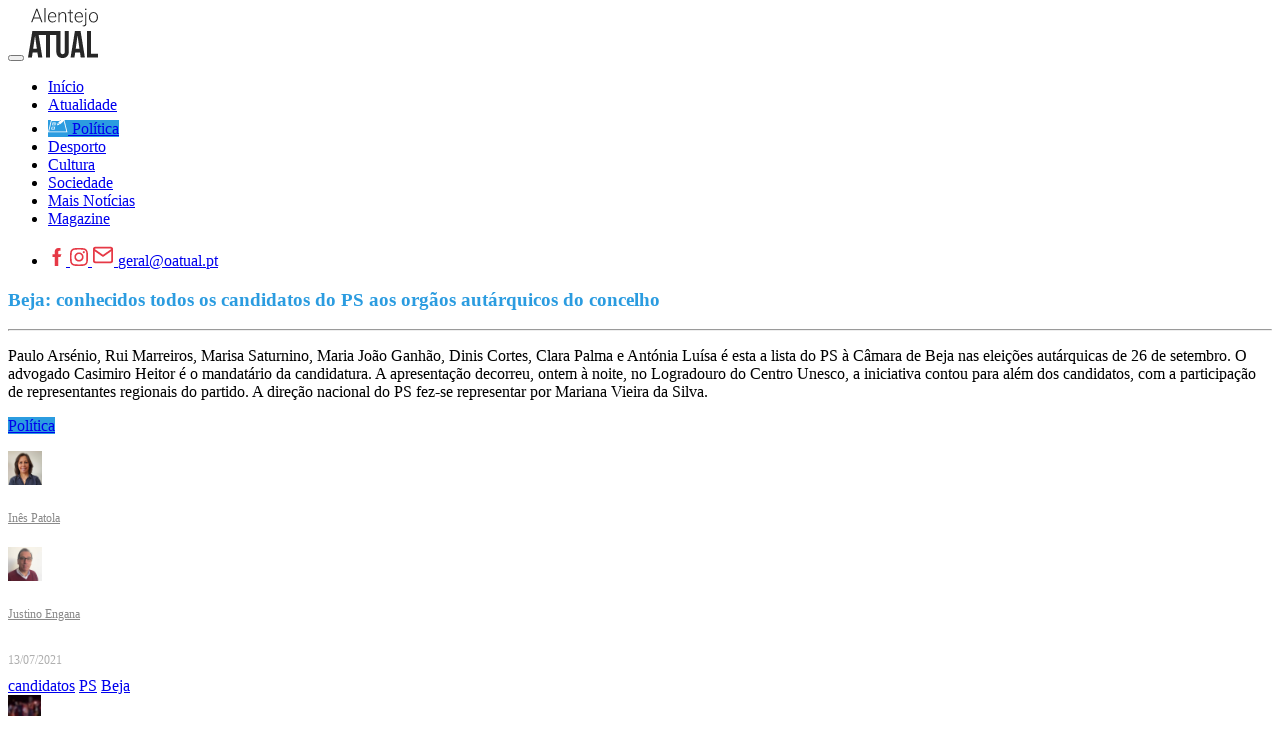

--- FILE ---
content_type: text/html; charset=utf-8
request_url: https://www.google.com/recaptcha/api2/anchor?ar=1&k=6LdIvjsaAAAAADm08NZNrN9ExiREf0oEKDsGUHj6&co=aHR0cHM6Ly93d3cub2F0dWFsLnB0OjQ0Mw..&hl=pt-PT&v=PoyoqOPhxBO7pBk68S4YbpHZ&size=normal&anchor-ms=20000&execute-ms=30000&cb=t5duchw4qehj
body_size: 49527
content:
<!DOCTYPE HTML><html dir="ltr" lang="pt-PT"><head><meta http-equiv="Content-Type" content="text/html; charset=UTF-8">
<meta http-equiv="X-UA-Compatible" content="IE=edge">
<title>reCAPTCHA</title>
<style type="text/css">
/* cyrillic-ext */
@font-face {
  font-family: 'Roboto';
  font-style: normal;
  font-weight: 400;
  font-stretch: 100%;
  src: url(//fonts.gstatic.com/s/roboto/v48/KFO7CnqEu92Fr1ME7kSn66aGLdTylUAMa3GUBHMdazTgWw.woff2) format('woff2');
  unicode-range: U+0460-052F, U+1C80-1C8A, U+20B4, U+2DE0-2DFF, U+A640-A69F, U+FE2E-FE2F;
}
/* cyrillic */
@font-face {
  font-family: 'Roboto';
  font-style: normal;
  font-weight: 400;
  font-stretch: 100%;
  src: url(//fonts.gstatic.com/s/roboto/v48/KFO7CnqEu92Fr1ME7kSn66aGLdTylUAMa3iUBHMdazTgWw.woff2) format('woff2');
  unicode-range: U+0301, U+0400-045F, U+0490-0491, U+04B0-04B1, U+2116;
}
/* greek-ext */
@font-face {
  font-family: 'Roboto';
  font-style: normal;
  font-weight: 400;
  font-stretch: 100%;
  src: url(//fonts.gstatic.com/s/roboto/v48/KFO7CnqEu92Fr1ME7kSn66aGLdTylUAMa3CUBHMdazTgWw.woff2) format('woff2');
  unicode-range: U+1F00-1FFF;
}
/* greek */
@font-face {
  font-family: 'Roboto';
  font-style: normal;
  font-weight: 400;
  font-stretch: 100%;
  src: url(//fonts.gstatic.com/s/roboto/v48/KFO7CnqEu92Fr1ME7kSn66aGLdTylUAMa3-UBHMdazTgWw.woff2) format('woff2');
  unicode-range: U+0370-0377, U+037A-037F, U+0384-038A, U+038C, U+038E-03A1, U+03A3-03FF;
}
/* math */
@font-face {
  font-family: 'Roboto';
  font-style: normal;
  font-weight: 400;
  font-stretch: 100%;
  src: url(//fonts.gstatic.com/s/roboto/v48/KFO7CnqEu92Fr1ME7kSn66aGLdTylUAMawCUBHMdazTgWw.woff2) format('woff2');
  unicode-range: U+0302-0303, U+0305, U+0307-0308, U+0310, U+0312, U+0315, U+031A, U+0326-0327, U+032C, U+032F-0330, U+0332-0333, U+0338, U+033A, U+0346, U+034D, U+0391-03A1, U+03A3-03A9, U+03B1-03C9, U+03D1, U+03D5-03D6, U+03F0-03F1, U+03F4-03F5, U+2016-2017, U+2034-2038, U+203C, U+2040, U+2043, U+2047, U+2050, U+2057, U+205F, U+2070-2071, U+2074-208E, U+2090-209C, U+20D0-20DC, U+20E1, U+20E5-20EF, U+2100-2112, U+2114-2115, U+2117-2121, U+2123-214F, U+2190, U+2192, U+2194-21AE, U+21B0-21E5, U+21F1-21F2, U+21F4-2211, U+2213-2214, U+2216-22FF, U+2308-230B, U+2310, U+2319, U+231C-2321, U+2336-237A, U+237C, U+2395, U+239B-23B7, U+23D0, U+23DC-23E1, U+2474-2475, U+25AF, U+25B3, U+25B7, U+25BD, U+25C1, U+25CA, U+25CC, U+25FB, U+266D-266F, U+27C0-27FF, U+2900-2AFF, U+2B0E-2B11, U+2B30-2B4C, U+2BFE, U+3030, U+FF5B, U+FF5D, U+1D400-1D7FF, U+1EE00-1EEFF;
}
/* symbols */
@font-face {
  font-family: 'Roboto';
  font-style: normal;
  font-weight: 400;
  font-stretch: 100%;
  src: url(//fonts.gstatic.com/s/roboto/v48/KFO7CnqEu92Fr1ME7kSn66aGLdTylUAMaxKUBHMdazTgWw.woff2) format('woff2');
  unicode-range: U+0001-000C, U+000E-001F, U+007F-009F, U+20DD-20E0, U+20E2-20E4, U+2150-218F, U+2190, U+2192, U+2194-2199, U+21AF, U+21E6-21F0, U+21F3, U+2218-2219, U+2299, U+22C4-22C6, U+2300-243F, U+2440-244A, U+2460-24FF, U+25A0-27BF, U+2800-28FF, U+2921-2922, U+2981, U+29BF, U+29EB, U+2B00-2BFF, U+4DC0-4DFF, U+FFF9-FFFB, U+10140-1018E, U+10190-1019C, U+101A0, U+101D0-101FD, U+102E0-102FB, U+10E60-10E7E, U+1D2C0-1D2D3, U+1D2E0-1D37F, U+1F000-1F0FF, U+1F100-1F1AD, U+1F1E6-1F1FF, U+1F30D-1F30F, U+1F315, U+1F31C, U+1F31E, U+1F320-1F32C, U+1F336, U+1F378, U+1F37D, U+1F382, U+1F393-1F39F, U+1F3A7-1F3A8, U+1F3AC-1F3AF, U+1F3C2, U+1F3C4-1F3C6, U+1F3CA-1F3CE, U+1F3D4-1F3E0, U+1F3ED, U+1F3F1-1F3F3, U+1F3F5-1F3F7, U+1F408, U+1F415, U+1F41F, U+1F426, U+1F43F, U+1F441-1F442, U+1F444, U+1F446-1F449, U+1F44C-1F44E, U+1F453, U+1F46A, U+1F47D, U+1F4A3, U+1F4B0, U+1F4B3, U+1F4B9, U+1F4BB, U+1F4BF, U+1F4C8-1F4CB, U+1F4D6, U+1F4DA, U+1F4DF, U+1F4E3-1F4E6, U+1F4EA-1F4ED, U+1F4F7, U+1F4F9-1F4FB, U+1F4FD-1F4FE, U+1F503, U+1F507-1F50B, U+1F50D, U+1F512-1F513, U+1F53E-1F54A, U+1F54F-1F5FA, U+1F610, U+1F650-1F67F, U+1F687, U+1F68D, U+1F691, U+1F694, U+1F698, U+1F6AD, U+1F6B2, U+1F6B9-1F6BA, U+1F6BC, U+1F6C6-1F6CF, U+1F6D3-1F6D7, U+1F6E0-1F6EA, U+1F6F0-1F6F3, U+1F6F7-1F6FC, U+1F700-1F7FF, U+1F800-1F80B, U+1F810-1F847, U+1F850-1F859, U+1F860-1F887, U+1F890-1F8AD, U+1F8B0-1F8BB, U+1F8C0-1F8C1, U+1F900-1F90B, U+1F93B, U+1F946, U+1F984, U+1F996, U+1F9E9, U+1FA00-1FA6F, U+1FA70-1FA7C, U+1FA80-1FA89, U+1FA8F-1FAC6, U+1FACE-1FADC, U+1FADF-1FAE9, U+1FAF0-1FAF8, U+1FB00-1FBFF;
}
/* vietnamese */
@font-face {
  font-family: 'Roboto';
  font-style: normal;
  font-weight: 400;
  font-stretch: 100%;
  src: url(//fonts.gstatic.com/s/roboto/v48/KFO7CnqEu92Fr1ME7kSn66aGLdTylUAMa3OUBHMdazTgWw.woff2) format('woff2');
  unicode-range: U+0102-0103, U+0110-0111, U+0128-0129, U+0168-0169, U+01A0-01A1, U+01AF-01B0, U+0300-0301, U+0303-0304, U+0308-0309, U+0323, U+0329, U+1EA0-1EF9, U+20AB;
}
/* latin-ext */
@font-face {
  font-family: 'Roboto';
  font-style: normal;
  font-weight: 400;
  font-stretch: 100%;
  src: url(//fonts.gstatic.com/s/roboto/v48/KFO7CnqEu92Fr1ME7kSn66aGLdTylUAMa3KUBHMdazTgWw.woff2) format('woff2');
  unicode-range: U+0100-02BA, U+02BD-02C5, U+02C7-02CC, U+02CE-02D7, U+02DD-02FF, U+0304, U+0308, U+0329, U+1D00-1DBF, U+1E00-1E9F, U+1EF2-1EFF, U+2020, U+20A0-20AB, U+20AD-20C0, U+2113, U+2C60-2C7F, U+A720-A7FF;
}
/* latin */
@font-face {
  font-family: 'Roboto';
  font-style: normal;
  font-weight: 400;
  font-stretch: 100%;
  src: url(//fonts.gstatic.com/s/roboto/v48/KFO7CnqEu92Fr1ME7kSn66aGLdTylUAMa3yUBHMdazQ.woff2) format('woff2');
  unicode-range: U+0000-00FF, U+0131, U+0152-0153, U+02BB-02BC, U+02C6, U+02DA, U+02DC, U+0304, U+0308, U+0329, U+2000-206F, U+20AC, U+2122, U+2191, U+2193, U+2212, U+2215, U+FEFF, U+FFFD;
}
/* cyrillic-ext */
@font-face {
  font-family: 'Roboto';
  font-style: normal;
  font-weight: 500;
  font-stretch: 100%;
  src: url(//fonts.gstatic.com/s/roboto/v48/KFO7CnqEu92Fr1ME7kSn66aGLdTylUAMa3GUBHMdazTgWw.woff2) format('woff2');
  unicode-range: U+0460-052F, U+1C80-1C8A, U+20B4, U+2DE0-2DFF, U+A640-A69F, U+FE2E-FE2F;
}
/* cyrillic */
@font-face {
  font-family: 'Roboto';
  font-style: normal;
  font-weight: 500;
  font-stretch: 100%;
  src: url(//fonts.gstatic.com/s/roboto/v48/KFO7CnqEu92Fr1ME7kSn66aGLdTylUAMa3iUBHMdazTgWw.woff2) format('woff2');
  unicode-range: U+0301, U+0400-045F, U+0490-0491, U+04B0-04B1, U+2116;
}
/* greek-ext */
@font-face {
  font-family: 'Roboto';
  font-style: normal;
  font-weight: 500;
  font-stretch: 100%;
  src: url(//fonts.gstatic.com/s/roboto/v48/KFO7CnqEu92Fr1ME7kSn66aGLdTylUAMa3CUBHMdazTgWw.woff2) format('woff2');
  unicode-range: U+1F00-1FFF;
}
/* greek */
@font-face {
  font-family: 'Roboto';
  font-style: normal;
  font-weight: 500;
  font-stretch: 100%;
  src: url(//fonts.gstatic.com/s/roboto/v48/KFO7CnqEu92Fr1ME7kSn66aGLdTylUAMa3-UBHMdazTgWw.woff2) format('woff2');
  unicode-range: U+0370-0377, U+037A-037F, U+0384-038A, U+038C, U+038E-03A1, U+03A3-03FF;
}
/* math */
@font-face {
  font-family: 'Roboto';
  font-style: normal;
  font-weight: 500;
  font-stretch: 100%;
  src: url(//fonts.gstatic.com/s/roboto/v48/KFO7CnqEu92Fr1ME7kSn66aGLdTylUAMawCUBHMdazTgWw.woff2) format('woff2');
  unicode-range: U+0302-0303, U+0305, U+0307-0308, U+0310, U+0312, U+0315, U+031A, U+0326-0327, U+032C, U+032F-0330, U+0332-0333, U+0338, U+033A, U+0346, U+034D, U+0391-03A1, U+03A3-03A9, U+03B1-03C9, U+03D1, U+03D5-03D6, U+03F0-03F1, U+03F4-03F5, U+2016-2017, U+2034-2038, U+203C, U+2040, U+2043, U+2047, U+2050, U+2057, U+205F, U+2070-2071, U+2074-208E, U+2090-209C, U+20D0-20DC, U+20E1, U+20E5-20EF, U+2100-2112, U+2114-2115, U+2117-2121, U+2123-214F, U+2190, U+2192, U+2194-21AE, U+21B0-21E5, U+21F1-21F2, U+21F4-2211, U+2213-2214, U+2216-22FF, U+2308-230B, U+2310, U+2319, U+231C-2321, U+2336-237A, U+237C, U+2395, U+239B-23B7, U+23D0, U+23DC-23E1, U+2474-2475, U+25AF, U+25B3, U+25B7, U+25BD, U+25C1, U+25CA, U+25CC, U+25FB, U+266D-266F, U+27C0-27FF, U+2900-2AFF, U+2B0E-2B11, U+2B30-2B4C, U+2BFE, U+3030, U+FF5B, U+FF5D, U+1D400-1D7FF, U+1EE00-1EEFF;
}
/* symbols */
@font-face {
  font-family: 'Roboto';
  font-style: normal;
  font-weight: 500;
  font-stretch: 100%;
  src: url(//fonts.gstatic.com/s/roboto/v48/KFO7CnqEu92Fr1ME7kSn66aGLdTylUAMaxKUBHMdazTgWw.woff2) format('woff2');
  unicode-range: U+0001-000C, U+000E-001F, U+007F-009F, U+20DD-20E0, U+20E2-20E4, U+2150-218F, U+2190, U+2192, U+2194-2199, U+21AF, U+21E6-21F0, U+21F3, U+2218-2219, U+2299, U+22C4-22C6, U+2300-243F, U+2440-244A, U+2460-24FF, U+25A0-27BF, U+2800-28FF, U+2921-2922, U+2981, U+29BF, U+29EB, U+2B00-2BFF, U+4DC0-4DFF, U+FFF9-FFFB, U+10140-1018E, U+10190-1019C, U+101A0, U+101D0-101FD, U+102E0-102FB, U+10E60-10E7E, U+1D2C0-1D2D3, U+1D2E0-1D37F, U+1F000-1F0FF, U+1F100-1F1AD, U+1F1E6-1F1FF, U+1F30D-1F30F, U+1F315, U+1F31C, U+1F31E, U+1F320-1F32C, U+1F336, U+1F378, U+1F37D, U+1F382, U+1F393-1F39F, U+1F3A7-1F3A8, U+1F3AC-1F3AF, U+1F3C2, U+1F3C4-1F3C6, U+1F3CA-1F3CE, U+1F3D4-1F3E0, U+1F3ED, U+1F3F1-1F3F3, U+1F3F5-1F3F7, U+1F408, U+1F415, U+1F41F, U+1F426, U+1F43F, U+1F441-1F442, U+1F444, U+1F446-1F449, U+1F44C-1F44E, U+1F453, U+1F46A, U+1F47D, U+1F4A3, U+1F4B0, U+1F4B3, U+1F4B9, U+1F4BB, U+1F4BF, U+1F4C8-1F4CB, U+1F4D6, U+1F4DA, U+1F4DF, U+1F4E3-1F4E6, U+1F4EA-1F4ED, U+1F4F7, U+1F4F9-1F4FB, U+1F4FD-1F4FE, U+1F503, U+1F507-1F50B, U+1F50D, U+1F512-1F513, U+1F53E-1F54A, U+1F54F-1F5FA, U+1F610, U+1F650-1F67F, U+1F687, U+1F68D, U+1F691, U+1F694, U+1F698, U+1F6AD, U+1F6B2, U+1F6B9-1F6BA, U+1F6BC, U+1F6C6-1F6CF, U+1F6D3-1F6D7, U+1F6E0-1F6EA, U+1F6F0-1F6F3, U+1F6F7-1F6FC, U+1F700-1F7FF, U+1F800-1F80B, U+1F810-1F847, U+1F850-1F859, U+1F860-1F887, U+1F890-1F8AD, U+1F8B0-1F8BB, U+1F8C0-1F8C1, U+1F900-1F90B, U+1F93B, U+1F946, U+1F984, U+1F996, U+1F9E9, U+1FA00-1FA6F, U+1FA70-1FA7C, U+1FA80-1FA89, U+1FA8F-1FAC6, U+1FACE-1FADC, U+1FADF-1FAE9, U+1FAF0-1FAF8, U+1FB00-1FBFF;
}
/* vietnamese */
@font-face {
  font-family: 'Roboto';
  font-style: normal;
  font-weight: 500;
  font-stretch: 100%;
  src: url(//fonts.gstatic.com/s/roboto/v48/KFO7CnqEu92Fr1ME7kSn66aGLdTylUAMa3OUBHMdazTgWw.woff2) format('woff2');
  unicode-range: U+0102-0103, U+0110-0111, U+0128-0129, U+0168-0169, U+01A0-01A1, U+01AF-01B0, U+0300-0301, U+0303-0304, U+0308-0309, U+0323, U+0329, U+1EA0-1EF9, U+20AB;
}
/* latin-ext */
@font-face {
  font-family: 'Roboto';
  font-style: normal;
  font-weight: 500;
  font-stretch: 100%;
  src: url(//fonts.gstatic.com/s/roboto/v48/KFO7CnqEu92Fr1ME7kSn66aGLdTylUAMa3KUBHMdazTgWw.woff2) format('woff2');
  unicode-range: U+0100-02BA, U+02BD-02C5, U+02C7-02CC, U+02CE-02D7, U+02DD-02FF, U+0304, U+0308, U+0329, U+1D00-1DBF, U+1E00-1E9F, U+1EF2-1EFF, U+2020, U+20A0-20AB, U+20AD-20C0, U+2113, U+2C60-2C7F, U+A720-A7FF;
}
/* latin */
@font-face {
  font-family: 'Roboto';
  font-style: normal;
  font-weight: 500;
  font-stretch: 100%;
  src: url(//fonts.gstatic.com/s/roboto/v48/KFO7CnqEu92Fr1ME7kSn66aGLdTylUAMa3yUBHMdazQ.woff2) format('woff2');
  unicode-range: U+0000-00FF, U+0131, U+0152-0153, U+02BB-02BC, U+02C6, U+02DA, U+02DC, U+0304, U+0308, U+0329, U+2000-206F, U+20AC, U+2122, U+2191, U+2193, U+2212, U+2215, U+FEFF, U+FFFD;
}
/* cyrillic-ext */
@font-face {
  font-family: 'Roboto';
  font-style: normal;
  font-weight: 900;
  font-stretch: 100%;
  src: url(//fonts.gstatic.com/s/roboto/v48/KFO7CnqEu92Fr1ME7kSn66aGLdTylUAMa3GUBHMdazTgWw.woff2) format('woff2');
  unicode-range: U+0460-052F, U+1C80-1C8A, U+20B4, U+2DE0-2DFF, U+A640-A69F, U+FE2E-FE2F;
}
/* cyrillic */
@font-face {
  font-family: 'Roboto';
  font-style: normal;
  font-weight: 900;
  font-stretch: 100%;
  src: url(//fonts.gstatic.com/s/roboto/v48/KFO7CnqEu92Fr1ME7kSn66aGLdTylUAMa3iUBHMdazTgWw.woff2) format('woff2');
  unicode-range: U+0301, U+0400-045F, U+0490-0491, U+04B0-04B1, U+2116;
}
/* greek-ext */
@font-face {
  font-family: 'Roboto';
  font-style: normal;
  font-weight: 900;
  font-stretch: 100%;
  src: url(//fonts.gstatic.com/s/roboto/v48/KFO7CnqEu92Fr1ME7kSn66aGLdTylUAMa3CUBHMdazTgWw.woff2) format('woff2');
  unicode-range: U+1F00-1FFF;
}
/* greek */
@font-face {
  font-family: 'Roboto';
  font-style: normal;
  font-weight: 900;
  font-stretch: 100%;
  src: url(//fonts.gstatic.com/s/roboto/v48/KFO7CnqEu92Fr1ME7kSn66aGLdTylUAMa3-UBHMdazTgWw.woff2) format('woff2');
  unicode-range: U+0370-0377, U+037A-037F, U+0384-038A, U+038C, U+038E-03A1, U+03A3-03FF;
}
/* math */
@font-face {
  font-family: 'Roboto';
  font-style: normal;
  font-weight: 900;
  font-stretch: 100%;
  src: url(//fonts.gstatic.com/s/roboto/v48/KFO7CnqEu92Fr1ME7kSn66aGLdTylUAMawCUBHMdazTgWw.woff2) format('woff2');
  unicode-range: U+0302-0303, U+0305, U+0307-0308, U+0310, U+0312, U+0315, U+031A, U+0326-0327, U+032C, U+032F-0330, U+0332-0333, U+0338, U+033A, U+0346, U+034D, U+0391-03A1, U+03A3-03A9, U+03B1-03C9, U+03D1, U+03D5-03D6, U+03F0-03F1, U+03F4-03F5, U+2016-2017, U+2034-2038, U+203C, U+2040, U+2043, U+2047, U+2050, U+2057, U+205F, U+2070-2071, U+2074-208E, U+2090-209C, U+20D0-20DC, U+20E1, U+20E5-20EF, U+2100-2112, U+2114-2115, U+2117-2121, U+2123-214F, U+2190, U+2192, U+2194-21AE, U+21B0-21E5, U+21F1-21F2, U+21F4-2211, U+2213-2214, U+2216-22FF, U+2308-230B, U+2310, U+2319, U+231C-2321, U+2336-237A, U+237C, U+2395, U+239B-23B7, U+23D0, U+23DC-23E1, U+2474-2475, U+25AF, U+25B3, U+25B7, U+25BD, U+25C1, U+25CA, U+25CC, U+25FB, U+266D-266F, U+27C0-27FF, U+2900-2AFF, U+2B0E-2B11, U+2B30-2B4C, U+2BFE, U+3030, U+FF5B, U+FF5D, U+1D400-1D7FF, U+1EE00-1EEFF;
}
/* symbols */
@font-face {
  font-family: 'Roboto';
  font-style: normal;
  font-weight: 900;
  font-stretch: 100%;
  src: url(//fonts.gstatic.com/s/roboto/v48/KFO7CnqEu92Fr1ME7kSn66aGLdTylUAMaxKUBHMdazTgWw.woff2) format('woff2');
  unicode-range: U+0001-000C, U+000E-001F, U+007F-009F, U+20DD-20E0, U+20E2-20E4, U+2150-218F, U+2190, U+2192, U+2194-2199, U+21AF, U+21E6-21F0, U+21F3, U+2218-2219, U+2299, U+22C4-22C6, U+2300-243F, U+2440-244A, U+2460-24FF, U+25A0-27BF, U+2800-28FF, U+2921-2922, U+2981, U+29BF, U+29EB, U+2B00-2BFF, U+4DC0-4DFF, U+FFF9-FFFB, U+10140-1018E, U+10190-1019C, U+101A0, U+101D0-101FD, U+102E0-102FB, U+10E60-10E7E, U+1D2C0-1D2D3, U+1D2E0-1D37F, U+1F000-1F0FF, U+1F100-1F1AD, U+1F1E6-1F1FF, U+1F30D-1F30F, U+1F315, U+1F31C, U+1F31E, U+1F320-1F32C, U+1F336, U+1F378, U+1F37D, U+1F382, U+1F393-1F39F, U+1F3A7-1F3A8, U+1F3AC-1F3AF, U+1F3C2, U+1F3C4-1F3C6, U+1F3CA-1F3CE, U+1F3D4-1F3E0, U+1F3ED, U+1F3F1-1F3F3, U+1F3F5-1F3F7, U+1F408, U+1F415, U+1F41F, U+1F426, U+1F43F, U+1F441-1F442, U+1F444, U+1F446-1F449, U+1F44C-1F44E, U+1F453, U+1F46A, U+1F47D, U+1F4A3, U+1F4B0, U+1F4B3, U+1F4B9, U+1F4BB, U+1F4BF, U+1F4C8-1F4CB, U+1F4D6, U+1F4DA, U+1F4DF, U+1F4E3-1F4E6, U+1F4EA-1F4ED, U+1F4F7, U+1F4F9-1F4FB, U+1F4FD-1F4FE, U+1F503, U+1F507-1F50B, U+1F50D, U+1F512-1F513, U+1F53E-1F54A, U+1F54F-1F5FA, U+1F610, U+1F650-1F67F, U+1F687, U+1F68D, U+1F691, U+1F694, U+1F698, U+1F6AD, U+1F6B2, U+1F6B9-1F6BA, U+1F6BC, U+1F6C6-1F6CF, U+1F6D3-1F6D7, U+1F6E0-1F6EA, U+1F6F0-1F6F3, U+1F6F7-1F6FC, U+1F700-1F7FF, U+1F800-1F80B, U+1F810-1F847, U+1F850-1F859, U+1F860-1F887, U+1F890-1F8AD, U+1F8B0-1F8BB, U+1F8C0-1F8C1, U+1F900-1F90B, U+1F93B, U+1F946, U+1F984, U+1F996, U+1F9E9, U+1FA00-1FA6F, U+1FA70-1FA7C, U+1FA80-1FA89, U+1FA8F-1FAC6, U+1FACE-1FADC, U+1FADF-1FAE9, U+1FAF0-1FAF8, U+1FB00-1FBFF;
}
/* vietnamese */
@font-face {
  font-family: 'Roboto';
  font-style: normal;
  font-weight: 900;
  font-stretch: 100%;
  src: url(//fonts.gstatic.com/s/roboto/v48/KFO7CnqEu92Fr1ME7kSn66aGLdTylUAMa3OUBHMdazTgWw.woff2) format('woff2');
  unicode-range: U+0102-0103, U+0110-0111, U+0128-0129, U+0168-0169, U+01A0-01A1, U+01AF-01B0, U+0300-0301, U+0303-0304, U+0308-0309, U+0323, U+0329, U+1EA0-1EF9, U+20AB;
}
/* latin-ext */
@font-face {
  font-family: 'Roboto';
  font-style: normal;
  font-weight: 900;
  font-stretch: 100%;
  src: url(//fonts.gstatic.com/s/roboto/v48/KFO7CnqEu92Fr1ME7kSn66aGLdTylUAMa3KUBHMdazTgWw.woff2) format('woff2');
  unicode-range: U+0100-02BA, U+02BD-02C5, U+02C7-02CC, U+02CE-02D7, U+02DD-02FF, U+0304, U+0308, U+0329, U+1D00-1DBF, U+1E00-1E9F, U+1EF2-1EFF, U+2020, U+20A0-20AB, U+20AD-20C0, U+2113, U+2C60-2C7F, U+A720-A7FF;
}
/* latin */
@font-face {
  font-family: 'Roboto';
  font-style: normal;
  font-weight: 900;
  font-stretch: 100%;
  src: url(//fonts.gstatic.com/s/roboto/v48/KFO7CnqEu92Fr1ME7kSn66aGLdTylUAMa3yUBHMdazQ.woff2) format('woff2');
  unicode-range: U+0000-00FF, U+0131, U+0152-0153, U+02BB-02BC, U+02C6, U+02DA, U+02DC, U+0304, U+0308, U+0329, U+2000-206F, U+20AC, U+2122, U+2191, U+2193, U+2212, U+2215, U+FEFF, U+FFFD;
}

</style>
<link rel="stylesheet" type="text/css" href="https://www.gstatic.com/recaptcha/releases/PoyoqOPhxBO7pBk68S4YbpHZ/styles__ltr.css">
<script nonce="p7YWYz7MwU2myJurrya_1g" type="text/javascript">window['__recaptcha_api'] = 'https://www.google.com/recaptcha/api2/';</script>
<script type="text/javascript" src="https://www.gstatic.com/recaptcha/releases/PoyoqOPhxBO7pBk68S4YbpHZ/recaptcha__pt_pt.js" nonce="p7YWYz7MwU2myJurrya_1g">
      
    </script></head>
<body><div id="rc-anchor-alert" class="rc-anchor-alert"></div>
<input type="hidden" id="recaptcha-token" value="[base64]">
<script type="text/javascript" nonce="p7YWYz7MwU2myJurrya_1g">
      recaptcha.anchor.Main.init("[\x22ainput\x22,[\x22bgdata\x22,\x22\x22,\[base64]/[base64]/[base64]/KE4oMTI0LHYsdi5HKSxMWihsLHYpKTpOKDEyNCx2LGwpLFYpLHYpLFQpKSxGKDE3MSx2KX0scjc9ZnVuY3Rpb24obCl7cmV0dXJuIGx9LEM9ZnVuY3Rpb24obCxWLHYpe04odixsLFYpLFZbYWtdPTI3OTZ9LG49ZnVuY3Rpb24obCxWKXtWLlg9KChWLlg/[base64]/[base64]/[base64]/[base64]/[base64]/[base64]/[base64]/[base64]/[base64]/[base64]/[base64]\\u003d\x22,\[base64]\\u003d\\u003d\x22,\x22w4zCisOgbMOlHQPDr21Gwo/CssKaY2RWw4nCsnYHw63CqEbDp8KgwpAJKcK0wppYT8OWBgnDoxFkwoVAw7QvwrHCgg/[base64]/[base64]/w73CmkzCoMKPYcK+w6sGFsKiwqHDo17DsxzCisK8woHCqwXDosKAQ8O4w6fChH8oFsKUwqF/YsOzTi9kS8Kmw6olwpxUw73Dm1k+wobDknlFd3cWBsKxDiQOCFTDt1xMXytSJCcbXiXDlT7DsRHCjDrCnsKgOybDsj3Do0J7w5HDkQg2woc/[base64]/c8Kew4JzOHgUw6lwwonDhURIUMO5wod/w7xYH8O5fsKjwrvCgMKfTFfCpwfCtXXDg8ODB8KCwoI4Og/Cjj/CiMO+woHCjcKlw47CslXChMOnwp3DqMOnwoPDpcODNcKiT2sPHjvCjsO3w67DoDlkcS15MsOqIT8RwprDvhnDsMO3wr7DjMONw5TDszjDoywOw7XClwbDk2UPw7TCiMKkVMKNw4bDt8OJw58KwqtYw7nCj2cOw4NGw6l/[base64]/[base64]/[base64]/w7LCvU7DtF5fNjg/bsKswrZaBkxEPMOgwrTDoMOzWcO7w49URBgPVMOCwqELF8K+w6vDrcOVB8OtNy19wqzDkGbDicO4ET3CgcOcWkE/[base64]/w6d7UsKVwp3DpcOhFsOvbsKdwozCvlUMw5lpw5fDgMKvJsOLFk/CvMO3wrpnw4jDt8Ocw7LDq343w5PDmsOSw50BwpDCtGhqwpBACcOlwrTDrcKwHSTDl8OFwqFMX8O5U8OtwrnDrk7DvAobwqPDqVRDw513McKGwoknOcKbQMO+KXRFw79uZMOtXMKFJMKjRcK1QMOVejFFwqVcwrrCqMOiwpPCr8OpKcO9VcKDYMKWwp/DhysPP8OAFMK5P8KkwqYZw7DDhlnCiwFNwrVKQ0nDnEZaUnzCvcKkw5EjwrQmJ8OJUsO4w6PCgMKdDEDCscOOWMOadhIwIcOiQiRxOcO3w7cPw53Dj0rDmQbCog5sPXw/a8KXwrLCt8K6eQLDjMKtPMO6LsO/wrrDgS8pdTdVwp/[base64]/DtF9QGTHCr8Obw4lAwpwtZ8KywqlWwoXCo8O2w6cDwpXDssKiw4DCt07DnTgwworDlCzCviMtFlEpUS02wot7HsKnwqNkw4pRwrLDlwzDgW9CJANAworDkcOdfgZ7wrTCv8K1wp/ClsOIIG/Cl8KZRRDCqDzDqgXDrcK/w7/DrTRWwqFgST1TRMK8PTrCkEMEUDfDmsKOw5HCicKlWAHDlsO/[base64]/cGLCnMOjdXLCi8OtwrIDJhbCn8O5w6vDmUPCsz7DiUx0wqTCqsKyDsKZBMKIJR7Ct8KKecKUwrrCjE7DuhR6wofDqMKZw5/CsEXDvC/DlcOwFMONG21MN8KxwpbCgsKOwpBqw7XDg8OhJcOlw55Pw58TfXnClsKyw7QcC3NCwq8BPzbCpn3CvyXCt0oJw5BJeMKXwo/[base64]/F8KSw7c1bcKLQCXCsWDCiE/[base64]/[base64]/Dp08DVsKiw4zDmi0INsK7w6zDhcK/w47DhnTClmZcccOFBcK2MMKTwp3Dt8KPEBtQwoXCj8O9WmU2KcKzDQfCjkIAwqd2f1E1fcOJQh7DvmHDiMK1KsKfeFXCk0QvNMOudMKVwo/Cq1QxIsOXw5jCrMK1w5rDvQpEw7BQE8OUwpQ/I3vDmz1MAXJpw6sgwqcRb8O1HhlQMMKWc0DCkl0/SsKFw40Mw7vDqcOaMsKKw63CgsKZwr8iAwTCv8KfwrXCt2DCpylcwowUwrZmw5HDpk/CgMK/NsKew6ogNMK2UsKqwrNEEMOSw6tlw6/[base64]/CmcOWwoLCogFKw7Y/wqPDvjLDsmEswpfCh8KeO8OnZMO2w5FEFMKfwqs/woXClsKTahs5esOCJsK+w6bDkHInwottwr7Cq2PDoEFsWMKLw4Y9wo0CRVbDtsOCT0PCq2psO8OeGn7CuWTCrXjChAByOcKqEMKHw43DgsK7w4XDncKOR8Kkw6/Cj1vDvGfDigtkwoF+w4JNwqJuP8KgwpHDj8OpI8KLwr7CvALDpcKEVMKcwrTCjMO9w4TChMKww6hywpsrw5NTRjfCuibDrGwjfcKgfsKqPMKpw4vDsCREwq11Ow7DlwNbw4cCPT3DhcKDwqDDvMKfwpDDllRow4/[base64]/CvUDDi8K9e2TDtA5+CENvw6bCg1XCjcOmwrvDlHoswownw4wqwrY9bUfDry/Dg8K0w6PDn8KoTMKKHmVqQhvDgsKPOTvDp3MrwqDCqWxuw5g5BXR6QSd8wrrCucKGAzIkworCkHlVw5s8wp7Cj8O/Wi3Dn8K7wqDCg3TCjUVYw4vCssKaCsKDwo/CrsOUw5JXwo9QKsKbVcKAPsO4wrzCnsK2w6TDjEjCpSjDj8O1SsKfw4nCqMKZSMOtwqEhc2LClwzDpkpUwrnCsB5ywovCtMKXK8OPScKTNzvDvWHCk8OhDcOowo5/w5/CpsKbwpLDiE82BcOsDV/Cj3LDj17CmWLDo3ApwqIgGsKowo7DmMKywqdOV3bCvU9gGV7DrcOGVcKHdB9Qw5JOc8OOasOrwr7Dj8OtFCfClsK8wpfDnQFNwpjCp8OkPMODcMOCMhrCtsOJMMOuXylew6MAwonChcOYHsOAO8Oawp7CoCXCjXEvw5DDpzPDuA1lwqzCpiISw5JaUG8/w6ABw6l1OELCnznDqMK+wr3CvmDCpMO5b8OhG2RDOcKnEcO+wrDDjFbCpcOCJsKxCj/CncKYw53Dr8KzLiLCjcOqYcKcwr1CworDrMO5wp7DpcOoXS/[base64]/fhsEfCnCkcKIZGcJX8KfCcOrwrwiw55PUcOZflocwpLCmMKoHx7DicKUB8O0w457wr88Ugh1wq7CvjHDkhpCw7Zww7QfA8O3wr9kdizCksKze0oUw7LDssKBw4nDksK2woLDjHnDphrChVfDhUrDgsK3WnLCny8QG8O1w7BVw7DCmWnDvsOaHnrDl2/Dp8OsWsORJ8OawqbDiGksw75lw41aN8KOwo5dwqnDoXPDv8K1FknCuQQvOsOtEXTDoVAwAksZS8KrwpLCs8OCw4ByBgDCncOsbwRQwrc8N1nDjVbCp8KUeMKXacODZMKmw5fCuwTCqlHCksKow4tbw4x2GMKSwqbDrC/Dr1DDpX/[base64]/wo5JwrrCpB9KeDArQMKzwoLCqDLDoMOOw43ChAnCqyDDjB4Cw6zDlWEKw6DDvisJMsKuAUN0FsKQWsKWJnzDk8KINsOqwr/[base64]/Ci8KAwpxNw78fwobDrhszZRHDjMOYU8OrwrzDosKzOcK6dMOpMEXDs8KXw7nCiTBiwoTCtMK1OcO0wooAFsOJwozCnxhZZEccwqAnVDHDsH1Zw5bCpcKKwqUpwqLDtsOAwojCl8KDHkzCt2fDnC/Dm8K5w6ZgZcKBVsKJwoJLHTLCr0fCiUQ2wp5HNxLCm8Ogw6jDuxYgCnwewqFZwqt3w4NGPizDoVbCqwRZwqh7wrp8w4F3wovDsXHDjMOxwrXDk8K4LDYdw5HDmz3CqMKkwpXCihLCj2MTUWpuw7DDoB/[base64]/[base64]/DtAY9w4DDmMKaSnxYYMODwqYtw4sRCi/DosKoUMKgUX3CoV/[base64]/CscONJsKpEcONw4wACMKhXcOVw54lQsOIw5jDjcKmY2oaw7dyIcKZwpRbw71ewqvDmyDDhi3ChcKvwo7DmcOVw4/CiX/CjMKTw5HDrMK1MsOXBHAoDhFvLF/[base64]/CuBAJw6PDiHUAGgDCqk7DmcK6w58Ww4rDqsOhwqPDocKSwrNAQikMP8KBJ18Tw5LCn8OqDMOIIsOwO8K1w6/[base64]/[base64]/DisOlw6/DhTPCtMO+UsKcSglkXwXDh8O2FsOqw4nDt8K8w5Vuw7jDvU0YGm3Dhgo+QwdSJHg9wrQTAMO5wptGDBnDijHDr8OGwplTwq8xHcKnKRLCsBV0WMKIUiVCw5rClcOGRMKEeVwHw5diBHnChcOraQHCnRYWwq/DosKvw68/w6XDrsKyfsOcUnXDiWXDi8OKw5/Doz8Mw5/DtMOfwrrCkS55wqwJw5w3ZcKWB8KCwr7Do3cSw5wcwo3DixRzwo3CicKKRXPDnMOXPcOiDhkXfWzCkDY7wp3Dv8OnCMOMwpfCjcOMJCkqw7hNwpI4cMObOcKOOBI9JsOxV3gow7o8DMO/w4rCkFINC8KBZMOUdcKrw7IQwo4VwoHDmsKjw5jCi3YXanDDrMK/[base64]/[base64]/CgMOLBsORwrPDjFZoQw1pVTfDgcOWw6rDp8KBw7ZITMOEamNdwqzDjEtQw4DDs8OhNTXDpsK4wqIjI1HChQdNw6gEwrDCtHBtZ8OZYUhrw5sOKMK6wrcgwqEER8OSX8Kmw6tlKzfDoBnClcOVMsKgPMKWM8Ofw7PChcKswoASw7bDn2RYw5DDohXCtWhuwqs/GcKRHAPCusOgwpLDj8KrYcOHfMKTF2USw7dnw6AvMMOVw4/DrVvDpipza8KVZMKTwpXCr8OqwqbCnMO4wpHCmsORc8OWFgUoJcKcFmnDscOkw5wiQAA5InTDoMK2w6vDkRVgw7ZJw6wJPUbDi8OBwo/DmsKNwo4cPcKkwpTCn33DtcKyMQghwqLCvnIrEcOTw5Izw7BhZ8OePFpoT2U6w7pnwqHDvzYbw7rDisKGDjnCm8O8w7HDlMKBwpjCv8KOw5Z3wpF8wqTDhCkCwqbDiXAnw7zDr8KMwoFPw6DCiTUNwrrDiGHCt8KswqwMw5dCd8OpHCFGwrLDnR/CjljDsWfDk3vCicKmd3Z2wqkCw4PCpT3CvsKuw5EqwrgyIcKwwp/Dl8OFw7XCvQV3wqfDiMOBTzAHwo7DrSBeThdUw4TCthETDFXDij3CkEDDnsOHwpfCkTTDtHHDjcOHLxNYwqjDvcKbwqDDtMOqJ8KTwocMTDfDuTwZwofDqFkfVsKTb8KWVhvCosOsKMOnWsOTwoNDw4/CsFzCq8OSTMKwesOVwoMlMsOVwrBdwoHDicOpc3B7SMKjw5A8TcKibEfDuMO9wqpbOcOZw5rCpzvCqR9iwqAqwrQlb8KtWsKxFgTDs2VkTMKCwpnDp8Kfw6PDp8KHw5nDgA7Cq2XCgsKhwrrCnMKPw7nCkCjDn8KoMcKqQEHDusO0wobDicOBw4/CocOZwo4IacKyw6l3Vi0RwqovwpIyCsK7wqjDjkDDkcKzw4/CksOUN0B3wpYDwpPCmcKBwoULPMKQHlTDr8OewrDCjMOgwo3DjQnDgBnCtsOww6rDs8OpwqtYwrQEGMO1wpgDwq4DXcOVwpAcQsKYw69Ad8Oawokxw6Vmw6nCvQrDkjLCmWrCu8OPHcKFwo90wo/[base64]/DphoOw5zCh8OpL8KCw6RfNCFFECLCqMK6PlXCpsOxJVxnwr/[base64]/Cm0fDkMKSwrdqwq7CscKkE8KswqRzDsOFw4TDoRUyPsO7w7kqw4skw4TCocKDw7lILcKNaMKOwp/Duy3CtXnDtXcjdn55RFfCuMOCQ8OEXkwTB1bDkwo7IAUCw5g6flbDixwTIiTChSxxw4F3woR8GMOkSsO8wrbDjsOBbMKEw7QVNCtDZ8KSwr/DicOtwrtbwpMgw5fDpsO3RMOlwrk/SMKnwqQKw5/CpsO6w7VvBcKQK8OWJMOuwodsw6Q2w6B5w7fDjQ0ww7TCrcKhw4FeD8K0CTvCj8K0by/DiHjDmMOmw5rDghouw6TCscOCVsO8QsOkwpAwayx7wrPDvsOFwpwbTXfDkMK1wr/CsEoRw4bDi8OTWEzDssOzFRrClcOMEhLDrk06w6fChHzCmVd9w4leTMKLAEJ/wqrCpMKOw7/DtcKXwrTDimFTFMOYw5HCr8K/[base64]/CrcKtw6bDvMKww63CiMOuw5TCqwvDp25zwp7DgsKiJStQXBzDrw8swoDCnsKjw5jDv0/Cs8Oow70rw53DlcKmw7RMJcOmwqzCgGHDoDrCl0paURjCtnYRWgAdwpVIWMOvXCQnfjLDlcOBwp9Cw6ZbwojDggXDjUTCssK5wr/DrMKkwoA2PsOTbMOob2J3DsK0w43DrTtEFWjDi8KIf1TCqsOJwo0zw5/CpDfDiW7ClHzCvnvCu8OCY8KSUsKSEcOBIsKfSHUzw6Uqwo9XHsOvfsKNLHh8wrHCt8KPw7rCozhpw6Ymw77CusKxwqw3S8Otw5/CsTTCnV/DpsKZw4NWZsKwwo4Iw7DDsMK6wpLCgQvCvzoYK8OYwoN8WMKdNMOxeShhaC4gw73Ds8KbXxcKfsOJwp0lw6UTw44OPRhbZjMmS8KgdcOMwrPDo8KCwo7Cl37DtcOfHcK8AcK/Q8Kcw43Dg8OOw6fCvzPDiQ0kIg5YVErChsOxQcOkNMKwJMKkwq03Ln0BeU/Chh3CiVRWwo7Dsm1/ZsKhwrrDh8O8woBrwoZMw4DDn8OIwrHDn8OybMKLw7/DkcKMw68gaDDDjMKew7/CosOQBDvDrcOBwrnDvsKWPyjDqAAuwo9+J8KuwpfChz9Zw4MDX8O+XyMqTlVewoTCnmQBCcOVTsKQJ2IQbH1sJMOnwrPCscKRbsOVF3NpXHfCmH9LVxnDqcOAwr/CtxvCq0zDtMKKw6fCrRzCnw/[base64]/CpWlKI8OKw7zDvMKBwonDp2fDlMK8Hz1NwqrCjkxxIcKpw5lqwozDoMOpw69uwpRkwpnCoxF+awjCk8OwLhVNw7/[base64]/UWXDjTTDjFEvYMOPOTfDkMOqw4nCnWszworDnhReFsOjCUMBcFLDucKswpIOUzLDlcORwqLDi8O4w4sLw5XCuMKCw4LDilXDlMK3w4jDgBzCoMK9w4DDrcO+IxrDt8KMKMKZwr5pZMOtBMONM8OTHV4Jw64lWcORTTPDkTLCnGXCk8OrTCvCrmbCrMO8wq3Dj3/Ck8OIwpRNBHwFw7V/w40Gw5PCkMKTbsKBJMK5AQ7Cu8KKc8OeazFkwo/DssKXw7zDocOdw7vDgMKowoNIwp7CqsOtfMODNsK0w7hnwrURwqwcFGfDksKSa8Oiw7ZKw6JgwrEVLG9gw61KwqlYUcOKQHUbwq3DucOTwqPDp8K3Rx7DujfDgDnDhHvCl8OUPMKaGQnDicOiJ8Kkw7VEPgvDr37Dij/ChQIHwq7CmDs9w6/CrsKMwo1xwqdvDHfDs8KKwrcJMFAmX8KIwrvDlMKADMOtOsKNwoIzcsOAwpDCqsKCJjJPw6TCljpldRtew5/Cv8OET8KwTSjDl05mwp0RIVXCnMKhw4hrdGNhEsODwoQId8KrKsKawrVyw4dXTyHCmXJ2wrnCrcOzH18+w6YVwoQcaMKDw5fCunfClMOAXMOCwqbChhgwCCXDl8KswpbDvWnDmUt8w5BHGTPCjsOnwrojQsO8BsKgGkVnw4jDnQobw48DWX/DpcKfC3hVw6hOw4rCscKEwpUpw67DscKYRMKxwps4dztaLxdsdsO1HcOhwqU0wrUMwqoSQMO+OHZNCiY7w4bDrWzDtMO/[base64]/w6/CsMOVBBoOLsOYLhDDgGrCkybCm8ORYMKpw5HCnsKhS1jCjMKfw5sbPMKLw4vDmnfCjsKKECvDnUvCg1zDh2/DsMKdw7BywrLDuxbDiHIzwo8rwoV8KsKBYMOgw7BxwqZ3wpHCp1LDrGk0w6vDvyHCj1PDii5cwp3DsMKbw41ZVV/DjhDCpMKcwo4LwojDmsK5wrDDhE7DvsKRw6XDn8OVw5BLOx7CpCzDri5XTWDDjBkMw6sQw7PCmETCt0zCn8Kgwq7Cmnp0wqXCvsKww4llSsOvwqpRP1PCg04gRMKww4EKw6bCtcO5wo/DjMOTDHTDrsK8wqXCkzXDqMKXOMKAw53CucKAwp3DtSkVPcKeT3F3wr5ZwrB3wrwkw59ow47DtBAmCsO+wrBSw5hPK3EUwqjDqBPDhsKXwprCv3rDscOAw7rCocOafC9oIG4XK20sbcOAw5fDp8Ouw7R6CwcsM8KCw4UBLmPCvQp6TxvDsi9ibF5xwo/[base64]/[base64]/CksOFwqXDhATChBrDjMKWwpdvJBw6KsOYb35zw7UCw7pDesKXw6FCamTDt8Oow4nCs8K+ZcOcwpttTw7CqXPCl8K/bMOYw6PDncKGwp/DvMO8wrnCn1pww4RdYTzCnx9/J3TDnGDDrcKWw6rCsTA6wrYuw40ywqUSVsOWbMOQHgPDtcK2w7VrJD1Sf8OIJic5cMKRwp9JM8O+IcKGdMK2bSPDtmNxb8Kaw6pEwqPDj8K0wrTDgsOXTj10wq9GIsKywrDDu8KMHMKlDsKOw5xuw75PwqXDmGjCo8OyNUgFaFXDjEnCtnQKR39/WFbCiDbDh0vDj8O1ewhVbMKDw7TDrV3DiULDkcKcwqvDoMO3wp5IwoxTP0/Cp0bCvWLDlzDDtT/ClsO3GMK0CsKbw7DDqj0obXDCvsOfwod+w7hCcDnCskAaAxRLw4JhAQRzw5Qlw6TDjcOWwo98ccKLwrhzBkFVW1fDs8KCE8KRVMO5RCM1w7MEC8KpHWFbwqZLw5Mhw4TCvMO/wqMqMxrDisKiwpfDpB9RTHZmbMOWYVnDk8OfwopzYcOVJ11LTcOwVcOOwplgAWwoXcOvQW3Crh/ChsKCw4vCiMO3ZsOTwp8Nw7nDisKaFDrClMKRdcO6RmJRVMKgKW/CoyhAw7bDpB3DonLCqX/DmQvDtWMPwqLDoBzDosO4PmA8K8KQwqt0w7g7wp/DiRg5wqpuL8KiaA/Ct8KeM8OFSHnDtjLDpQVeHjcSMcO7N8OBw7Mnw4BYEcOmwpjDknUKOFTDncKDwo5BOcOfGH3DkcOUwpnCjsKUwohpwpFha1JaLn/[base64]/DpjcmwrXCrMOUwpfCicKlNBl7woFFw6vDhmkTXsKQwpvCkxU6w493wq0EFsOCwovDvzsmCkQcKMOZGsK7w7YkWMKnUG7DssOXCMOJLMOhwo8gdMK+SMOww4xlcTzCmnrDrEZpwpZ7VVzCvMKyV8KDw5lra8KNCcKaKgPCn8O3ZsKxwqXCi8KDMGJwwptUw7TDt0tlw6/[base64]/DrT7DjR1qXMO2w50kwqZ+wol+w5ZkwqxMw5JZLlY/w5pbw7ZWYE/Dr8KMIcKjX8K9EsKAZsOeekjDmCgBw5NMI1fCnsO4CmIEX8KnAzPCt8OSSsONwq3DqMKcdxTCj8KDGBHCn8KHw4rCn8OOwoYfd8KSwo4cIRnCpQ/CtUrCisKXH8KCG8OLIlJJwo/Ci1F7w4nDsh5+VMOfwogYFHgbwrDDrcO4R8KeeQ4sV1vDjMKqw7gxw53ChkrCoEHDnCvDoH5uwo7DhcOZw5AyA8OCw6/DmsKaw4oUe8KOwpPDpcKQX8OJQ8ONwqxYFgdZwpDDlWrDv8OAesKCw6ojwq1pHsOUasOAwoNgw4RuVVbDvStxw4jCixIKw6Y2OyLCgcKVw4DCh17CphZATMOHAgzCisOBwoXCrsOWwp/CgQYDecKewpMsViXCk8OKwoQhEQsiw6jDjcOdHMOzw74HcSTCvMOhwpQrw7QQfsKgw7bDicOmwpPDk8K/fl3DsVt0NFPCnFNRSDEGdsOKw6UHTsKCTsKja8OTw4AaY8KGwrsWGMKDccKNWWYhwonCjcKsa8OdfgkaTMOEOsO1w4bCmxsDcCRHw6N5w5jCqcKWw4c5DMOuB8ORw6Ftw5jDisOcwoJedcOXf8OxG1nCisKQw58Yw5h8MlddYcKOwqA/[base64]/w6nDpMONfxcDUCzDhsK+PsKrdDbDoyA0M0HCujZvw4HCkB/[base64]/[base64]/PcOLT8KVwqXDtsOHLn7Cggh8w7vCtsK8TsK+w4Bqw6DDvcOYIxtKRMOMw5fCm8O3Tk4aUsO3wot+woXDr37CiMOhw7ABa8OZPcKiRsKow6/CpMOdU0Fow6YKwr4pwrvChl7CnMKmDsK+w6PDvyZYwrZ7woIww48DwoDCuX7CpVPDoilNw43DvsOAwpfChw3CiMOVwqvCumHCm1jDoD/DosOeAEDDpjTCucOLw5XCq8OnKcKRFcO8BcOjPMKvw4LCl8KKw5bDiRs6cx8PbzNXTsKOW8OTw5LDqMKowoIawovCrklsCMONUxZpO8KZT0ZVw5oKwq4vEcKke8O1E8KgUMOEE8Kaw6lUJWHDnMKzw6k5bsO2wr5Vw4/DjmTChMKKwpHClcO0w5TDisKrw5JKwpFaWcO2wptBVBnDpcONCMK3wrkuwp7Ckl/[base64]/[base64]/SCDDocKbw5TDr8KwGy0Cw4zDiMK9U33DucOlwqDDicOiw6jDrMOSw7ULwoHCrcK/[base64]/DncOfwpMvaw/DgCoeI8OCfMOyw70HwrzChMObFcO/wpDDsE7Dvg7DvBLCuUzDpcKoIVHDuD5ZFmvCnsOWwoDDvMKCwqHChMKAwofDnwRnRw1OwobDmwgzFF4sZ0A3AcKLwqfCtTkiwo3DrQtvwrJ9QsK/JMOVwpLDpsO/HAfCvMOgD2BHwo/Ck8OGAn45w6cnQMOkwo3Dm8ORwpUNw5F1wpDCkcK3IMOKKj9FHcK1w6M5wrbCqMO7EMOjwrHCq0DCt8KuEcO/bcOhw69pw6LDrSxHw6nDkMOUwojDh1/CsMOEScKRA2NsBT0bVTZPw6lSXMKjLsOUw47CjsKFw4/[base64]/UVvCoi52bsOOQjnDvxQNWsOyPcO7MMKlT1NhRDAcw4/Cl34lwow+EcOkw4jCo8Okw7Vfw7p0wobCusOIK8ODw4A1VwPDucKsAcOYwpAKw58aw5TDpMOhwoYSwqfDnsK5w6Jjw6fDtMKpwo3ClsKEwqhuIHbCicOMHMOTw6fDmx5mw7HDvmx/wq0Jw7sxdMKyw4Eew6hQw7rCkxEfwpPCl8OFSFnCkw5QKjwKw4BeOMK6fjwZw4JEw4PDqcO6MsKlQcOlbBHDnMK1VCHCp8K1f004AMKkw4vDqSLDlXQ6OcORWkbCksK2Yz8XZMOWw4fDucOoEEFhwqHDphPDmMK/[base64]/CqCbCnzcBwrDCm8KLU8KUJSPChMOzwqYfKMONw6DDizQ9wrMxFcOyZsO2w5PDisOeNsKkwpBzCcOBZMOAHXdRwo/DgxTCqBDDqzXCiVPCqCZFXFcfQG8vwqDCssOUwoAgCMOlT8OWw7DChC3DpcK5wpwEHsKHUnpRw6V+w6coLsO0Dw0lw6cHScKWUcOpDwzCnm8jc8O/[base64]/w4YzcFtIfsKxw7snw6VfVMKxw7o7LMOXIMKaNgjDjMOXfitiw5TCgMKnVFgAPxTDnMOow5JHNzc3w7YXwrTDnMKDa8O+wqEXwpXDlR3Do8O2wobDu8OResOEeMOTw6/[base64]/A8OHRDVDacOhwqrCvTcDw6DDs8OYwrhvacKyfMOJw4c8wrDCgBbCmcKBw53CncOWw4t3w5vDpcKVcQNNw7/DncOAw54+X8KPa3gAwpk/SlfCk8OEw6xMAcK5Xn0MwqXCv0pFOkchB8KDwqrDjAZiwrwpIMKWBsOmw47DpnnCj3PCgcO9TsK2Ri/CgMOpwrjDoFdRwrxfw6tCdMK0wpBjCBvCtRU5VCIREsKZwqvDtgJiZAc0wrbCncOUDcO1woHDoSLCjUjCsMOTwroDRAZew5wmRMKKasKBw4jDsGNpecKQwqRZX8ODwq/[base64]/wphswqjCq8KkVwdmw6bCocK1w7sXQWbDv8O8w5HCmhlIw7PDlMO0FStpd8OHCcOow6/[base64]/[base64]/DsMKHKg7CniN1w6jDgcOTwpJtwpAeYMOMwrnDuMOgPFh7UhHCtAsbwrgZwp19McKjw4jDpcO0w5MHwr0MUz8XZ2jCkMKpDTTDj8OvfcOYTz3CncK2wpXDgcOMCMKSwoY6dlJLwrTDp8OMAGLCr8Omw5zCoMO8woIcb8KMZhkkJkd/VsO9bsKbQ8KMWjTChRXDu8Ouw4F/RTvDr8Ojw4nCvRoPVcKHwpMJw6ltw5UjwrzCt1EZWzfDvkDDqsOKY8O/woYswrzDpsOzworDp8OoEnFEX3/DhXYhwojCoQELJ8O3OcKXw6jCicOjwonChMKXwps9JsONwrjCrcOPRMKZw6NbfcKDw4fDtsOsVsKxTT/DiEzClcOfw5BfJ3AEYMONwoHClcKAw69jwqVkwqAhwrF4woEdw7dZGcOmU1kgwojCrcOnwqLCmMK3WkQtwpnCksO/w4FnYHnCvMOTwrxjR8KfKFpJCsKgeRVowpkgbsOeVnFKV8Kgw4J4BcK3XEzCr14yw5hQwpLDucOuw5DCjFXCssKKPcK6w6HCsMK5fi3DqcK/wp/Cn0HCvmRDwo7DiRsiw6hGfGzCgsKYwoHDmmzCjnPChMKbwoNcwr4kw4MywpwtwpDDsiMtBsOracOsw6PCpzxqw5diwp8DF8O7wrjCvhHCmcOZNMOff8OIwrXDjFLDoipSworDnsOyw4oBwoFKw4nCtMKCbjbCn24XLxfChzXDnlPCrBlxekPCm8KVJDRWworCnU/DgsO/HMO1PF9qccOjSMKTw4/[base64]/DnzUWwpQfw4d/wqXDrh5Uw5AiDcOTVSVMdA/DusOpOTPCtMOAw6VNwrJww7PCoMO9w7g1dcOew5EMPRnDj8Ktw44Zw5MnfcOkwqdAMcKDw4/CmG/[base64]/J8OxaE7ClUnCmMOgwrvDpj/[base64]/Co8K1w7DDi8Krw7VAwrZ4MSTCoR/DtxM7wq3Dpn0qB1LDt1FNcQV0w6bDs8Kuw7NZw5vCl8OKJMOEHcKiDsKuPFJwwrfDmCfCuBLDvhjCjH3CpMOsf8O0AS0fXBd/LcOZw44fw7FkQsO4wqrDtnETDDoOw6XCsBwXSQjCvStnwrLCjR8kEsK7a8KRwrLDh0xTw58yw5DChcOwwozCvxsIwoBWw4piwpjDoTgGw5QVJCcXwrRtHcOJw7nDi14Qw6UlfMOdwo/CnsOQwr7CpCJeUX0FMD3ChMKbWxvDsDdIVMOQA8OGwqYcw5/DqMO3KBRcHsOae8OVRMOzw6wZwrDDuMK4D8K2KsOmw4RtQyFlw5slwpkzUBEwM0jChcKxcGDDtMK6wq7CshDCpcKcworDqw4YVAMZw73DssOtI1oYw6YZDyI/HynDnhV/wrTCrMOwPU06RHQyw67CuhbClR/CjMOCw4jDvgYVw61gw4U7HsOtw4nDvGJnwrEgMGZ+w78FLMOsFCzDpx8iw5wlw6fCjHZKLDVwwosAEsOyMXx7BMKRW8KLFEZkw4XDvcKKwrl3DmvCpH3CkUbDrkliNxXDqRLCq8K/[base64]/DiizCq0otTVUuZ8OAwpHCtmNnIMO2wqB+woLDmMKAw65IwpEfAMO0WcKcHQXCl8OGw7F8IcKvw6REwofDnSPDpsO5fDPCmWh1QQrCrsK5esK5w55Mw5DDl8OGwpLCgcOuPMKawphKw4/DpwTCjcO5wp3Ci8OAwo13wq57Q2pTwpVxNcKsNMOMwqd3w77CuMOLw64ZUTfCn8O4w6DChibCpMKCN8OUw7PDjcOew6zDuMKXw6rDphImIh0KAMOyTRnDlS7DlHU8XRoRccObw4fDvsKec8KWw5RrCcKFNMKIwpILw5UuTMKPw6cOwqDChHg/[base64]/CgMKBO3TDucKxcMKtw7HCiQYlA8Ogw6Z6G8OqwoMCbcKRKsOGADZqwoPDt8OUwpPDml01wqx4wq/Csz7Cr8KYeQIywpNNw5oVMi3DmsK0R1bClGgqw4Flwq0RFMOCEXNXw6bDssOvcMKjwpAcw59Zf3MhcC/CqXUaGMKsQx/Dg8OXTsK2e281FMOsD8Oow4fDq3fDtcK7wqNvw6oZJUh5w5TCqCYTb8OWw7cfwrXCicKiI2Adw7/[base64]/DiF3Cr8KMMGDDjkY8XsOawpshM8OGYcO6w5YYw5TDsl7Dk0UEw6vCh8Ocw4QKVsKFHDUQesO1GUPDoxnDgMOfWCYAe8KFHDgfwoB0YWvChnAeNmnCoMOCwqpZdmLCvmTCmEzDohgPw6pRw5/DncKDwp3Cl8KWw73DulLCrMKcAlLCicOwOMOpwo10BMKCMsOzw4Vzw50kMhHDswvDkFd9bMKRWTzChg3DvHA+cExaw78Awoxowo0Nw7HDiHLDlcK1w4YlZ8KRBW3CjwJNwrDCk8O/dCEISsKjA8KbWWLCrsOWDyBqwo4YDsKCd8KaH1p9LMOow4vDiGpHwrUnwpTCtXnCuSXCvT8RfUHCpsOLwo/CmMKVahjCp8O2UgcoHn95w6jCiMKtOcOxNDLCqMOcGAwbfyUbw5cccMKLwobCjMOcwoVUWMO/P2U3wpbCmwdodcKuwqrCj1cjEAFiw6rDn8KEKMOlw4fCmAtiRcKHREvDpnfCtFoMw6YqCsKrU8O4w7jCnSbDgVY6FcONwrJ7RMKlw7/[base64]/CsHzDmsKmw7nCjhzDtEFVw7k+H8KjVMO4w7rCpmfDhC3CvhrDsjEsHlM2w6oQw4HCgFoSG8OtcsKFwpRxIAUAwrBGbWjDnHLDnsOtw4XCksK2wpQxw5Jyw5xyLcOcwqwEw7PDtMKtw7pYwqjCp8OBBcO/U8OMXcK2Ejh4woIFw7YkJsO9woR9RV7DnsKoHsKTaRTDmcOlwpzDlALCtMK4w6Agw447wpt1woLCvTMYAcKLcGFWAcK6w6BaDwEjwr/DgQnDjRESw6bDvG/Du1TDqW9YwqEzwqrCrDpOOHHCjXTCm8K4wqxpw6FOQMKHw5rDsiDDpsKXwroEw7XDgcOKwrPCrTzDtcO2w48SW8K3ZwfCkMKUw55bTz5Aw7grEMO5wr7CnSHDo8O8w47DjQ/ChMKmLFrDjTfDp2PDriQxNsOIRsOse8KCdMOEw71yR8OragtQw5xLZ8Kxw4bDljEmGX1dKlwww6jDmcKvwrgedcOtGD80fUZPfcK3AGRdLCdECwpxwqcwX8OUw5guwrvChcO+wqF+RztLNsORw4l7wr/CqMOVQsO6YcOkw5DClsOBPlcGwoHCvsKMIsOGSMKkwqrCk8ODw4RuUlQ/ccO5UBt2JH8uw6TCqMK6dkk0U31OfMKSwpJMwrVHw6sowqoPw6bCuVwaV8OQw7ghXMO9wpjDrFdow7bCknnDrMKKNkXDr8OZZQtDw6hsw6wlw5NLWcK0TMKnJlzCjcOGEcKUfRUaXsOYwq8aw4YfE8OgZ1wZwqvCligOK8K9CnvDl0/DhsKhw5/CiV9tUsKaT8KJOVTCmsOqan7CpsKfUHHDksKQSXjDuMKjJR/CnzDDmR7CvBLDk2vDjw4uwrnCkMOMSsKlw5kVwqFLwqPCj8OXPGpRMw1Zwo7DhMKaw487wonCpVHDgB4tGnLCocKdeDDDmsKTQmzDl8KCTXvCji3DuMOiCj/Dky3DssKkwqFSKsOWQn9sw74JwrvCuMKwwohGIgIqw5HDgsKFL8OpwrjDi8OOw4lSwp4sYjtpLBvDgMKOeUzDnMOGw4zCpFfCplfChMKrPsK5wpsM\x22],null,[\x22conf\x22,null,\x226LdIvjsaAAAAADm08NZNrN9ExiREf0oEKDsGUHj6\x22,0,null,null,null,1,[16,21,125,63,73,95,87,41,43,42,83,102,105,109,121],[1017145,507],0,null,null,null,null,0,null,0,1,700,1,null,0,\[base64]/76lBhn6iwkZoQoZnOKMAhmv8xEZ\x22,0,0,null,null,1,null,0,0,null,null,null,0],\x22https://www.oatual.pt:443\x22,null,[1,1,1],null,null,null,0,3600,[\x22https://www.google.com/intl/pt-PT/policies/privacy/\x22,\x22https://www.google.com/intl/pt-PT/policies/terms/\x22],\x22vB6zcCA2Dd99q34yVkBSg9mLP1ZVyJTGWvbiuoRatHc\\u003d\x22,0,0,null,1,1768597875956,0,0,[37,38,122,5],null,[4,101,149,119],\x22RC-g1tMe-ODhhtcIw\x22,null,null,null,null,null,\x220dAFcWeA7Cp7M2fZecmQYeRgPLa7HfnDBYeqc_Jh_k1qFrMlwqKbTEvO2M5pdrYecOWvucJQSJ09IJU2_DOIHRXyHak3Z5LxeO7Q\x22,1768680676226]");
    </script></body></html>